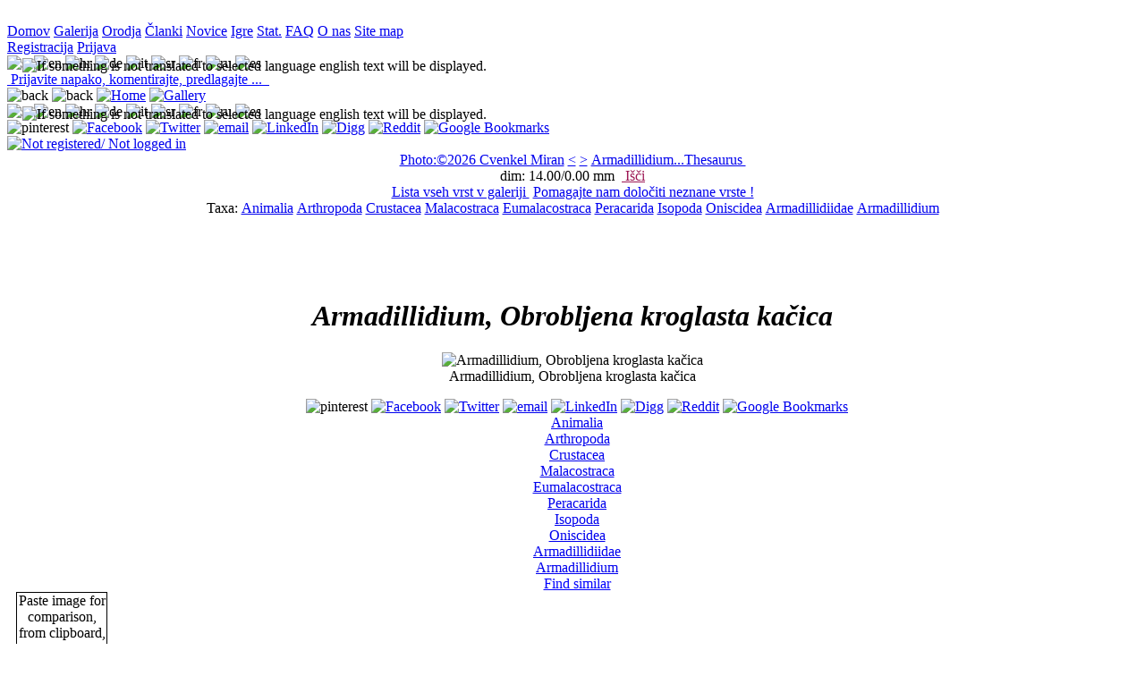

--- FILE ---
content_type: text/html;charset=utf-8
request_url: http://mail.agrozoo.net/jsp/Galery_one_image.jsp?id=b4d2564cb5be46f8a67cfa799e296523
body_size: 12692
content:
<!DOCTYPE html>



























  
<html prefix="og: http://ogp.me/ns#" xmlns="http://www.w3.org/1999/xhtml" xml:lang="en" lang="en">
  <head>
        <!--from html_head_standard-->
<!--********************************************************************************-->

<meta http-equiv="Content-Type" content="text/html; charset=utf-8" />

<meta name="viewport" content="width=device-width, initial-scale=1"/>






<link rel="icon" href="../img/general/favicon.ico" type="image/x-icon" />
<link rel="shortcut icon" href="../img/general/favicon.ico" type="image/x-icon" />

<link  rel="stylesheet" href="../css/defaults_off.css" />
<link  rel="stylesheet" href="../css/header.css"  />
<!--********************************************************************************-->
        
        <title>
          
          Armadillidium, Obrobljena kroglasta kačica
        </title>
       
        
        <meta name="description" content="Animalia Arthropoda Crustacea Malacostraca Eumalacostraca Peracarida Isopoda Oniscidea Armadillidiidae Armadillidium " />
        <meta name="keywords" content="Armadillidium, Obrobljena kroglasta kačica" />
        <meta name="robots" content="index,follow" />
        <meta name="viewport" content="width=device-width, initial-scale=1.0" />
        
        <!--Obsolote, marked in body tag-->
        <!--meta http-equiv="Content-Language" content="sl" /-->
        
        
        
        
        
        <link rel="canonical" href="http://mail.agrozoo.net/jsp/Galery_one_image.jsp?id=b4d2564cb5be46f8a67cfa799e296523" />
        
        <link rel="alternate" href="http://mail.agrozoo.net/jsp/Galery_one_image.jsp?id=b4d2564cb5be46f8a67cfa799e296523&amp;l2=en" hreflang="en" />
        <link rel="alternate" href="http://mail.agrozoo.net/jsp/Galery_one_image.jsp?id=b4d2564cb5be46f8a67cfa799e296523&amp;l2=sl" hreflang="sl" />
        <link rel="alternate" href="http://mail.agrozoo.net/jsp/Galery_one_image.jsp?id=b4d2564cb5be46f8a67cfa799e296523&amp;l2=de" hreflang="de" />
        <link rel="alternate" href="http://mail.agrozoo.net/jsp/Galery_one_image.jsp?id=b4d2564cb5be46f8a67cfa799e296523&amp;l2=it" hreflang="it" />
        <link rel="alternate" href="http://mail.agrozoo.net/jsp/Galery_one_image.jsp?id=b4d2564cb5be46f8a67cfa799e296523&amp;l2=es" hreflang="es" />
        <link rel="alternate" href="http://mail.agrozoo.net/jsp/Galery_one_image.jsp?id=b4d2564cb5be46f8a67cfa799e296523&amp;l2=ru" hreflang="ru" />
        <link rel="alternate" href="http://mail.agrozoo.net/jsp/Galery_one_image.jsp?id=b4d2564cb5be46f8a67cfa799e296523&amp;l2=hr" hreflang="hr" />
        <link rel="alternate" href="http://mail.agrozoo.net/jsp/Galery_one_image.jsp?id=b4d2564cb5be46f8a67cfa799e296523&amp;l2=sr" hreflang="sr" />
       
        
        
        <meta property="og:title" content="Armadillidium, Obrobljena kroglasta kačica"  />
        <meta property="og:type" content="website" />
        <meta property="og:url" content="http://mail.agrozoo.net/jsp/Galery_one_image.jsp?id=b4d2564cb5be46f8a67cfa799e296523" /> <!--must be canonical one-->
        
        
        <meta property="og:image" content="http://mail.agrozoo.net/UploadedImages/b4d2564cb5be46f8a67cfa799e296523-Armadillidium.jpg" />
        
        <link rel="image_src" href="http://mail.agrozoo.net/UploadedImages/b4d2564cb5be46f8a67cfa799e296523-Armadillidium.jpg"">
        
        
        
        <meta property="og:image:type" content="image/jpeg" />
        <meta property="og:image:width" content="663" />
        <meta property="og:image:height" content="899" />
        <meta property="og:image:alt" content="Armadillidium, Obrobljena kroglasta kačica" />
        <meta property="og:description" content="Animalia Arthropoda Crustacea Malacostraca Eumalacostraca Peracarida Isopoda Oniscidea Armadillidiidae Armadillidium " />
        <meta property="og:site_name" content="agrozoo.net" />

        <meta name="twitter:card" content="Animalia Arthropoda Crustacea Malacostraca Eumalacostraca Peracarida Isopoda Oniscidea Armadillidiidae Armadillidium ">
        <!--meta name="twitter:site" content="@site_username"-->
        <meta name="twitter:title" content="Armadillidium, Obrobljena kroglasta kačica">
        <meta name="twitter:description" content="Animalia Arthropoda Crustacea Malacostraca Eumalacostraca Peracarida Isopoda Oniscidea Armadillidiidae Armadillidium ">
        <meta name="twitter:creator" content="@CvenkelM">
        <meta name="twitter:image" content="http://mail.agrozoo.net/UploadedImages/b4d2564cb5be46f8a67cfa799e296523-Armadillidium.jpg" />
        <meta name="twitter:domain" content="agrozoo.net">
        
    <style type="text/css">
        .krneki
        {
        z-index:1000;    
            
        }
    </style>    
        
    
    <link  rel="stylesheet" href="../css/menu_stu_nichols.css" />
    <link  rel="stylesheet" href="../css/editable_tables1.css" />

    <link  rel="stylesheet" href="../css/navigation_bar.css"  />
    <link  rel="stylesheet" href="../css/help.css"  />
    <link  rel="stylesheet" href="../css/tabele.css"  />

    <link  rel="stylesheet" href="../css/mc_drop_down.css" />
    <link  rel="stylesheet" href="../css/date_picker.css" />
    <link  rel="stylesheet" href="../css/expandable_td.css"  />

    <link  rel="stylesheet" href="../css/comments.css"  />
    
    <link  rel="stylesheet" href="../css/ratings.css"  />
    
    <link  rel="stylesheet" href="../css/galery_one_image.css"  />
  
    
    <script src = "../js/jquery/jquery-3_2_1.js"  ></script>
    <script src = "../js/jquery/drag/jquery-ui-1_12_1.js"  ></script>
   
    <script  src = "../js/Galery_one_image.js" ></script>
    
    <script  src = '../js/DatePicker.js' ></script>
   
    <script  src = '../js/location.js' ></script>
  
    <script  src = '../js/wysiwyg.js' ></script>
    
    
    
    <script src = '../js/jquery/rotate/jquery_rotate_2_3.js'></script>
  
    <script>   
            $( function() {
    $("#draggable").draggable();
  } );
     </script>
    
    
    <script async defer src="//assets.pinterest.com/js/pinit.js"></script>

    <script>
      
              
    
    
      //prenesem podatek s serverja
      var scroll_bottom = 'null';
      var id_galery = 'null';
      var dataColumnsLength = 8;
      var dataColumnsLength1 = 3;

      //prekopiram vse globalne nastavitve SessionUser-ja na klienta, te ki jih rabim
      //*****************************************************************************
      SessionUser_js = function ()
      {
        this.date_format = "%d.%m.%Y";
        this.member_id = "null";
      };
      sessionUser_js = new SessionUser_js();
    //*****************************************************************************đ
    
    //tale pakelc samo za pobiranje taxonomskoih podatkov
    //*****************************************************************************
    var contextPath = "";  


    //*****************************************************************************  
    
    
    var angleOfRotation = 30;
    
    
    function resizeMobileImage(sender)
     {
        //computedStyle = getComputedStyle(senderImg)
        //alert(computedStyle.width);
        tagetEl = $('.big_image figure img').get(0);
        
        //computedStyle = getComputedStyle(el),
        //pos = parseInt(computedStyle.backgroundPosition);
        //alert(tagetEl.style.width);
        
         computedStyle = getComputedStyle(sender),
          pos = parseInt(computedStyle.backgroundPosition); 
         
          pos = (pos === -48)?0:pos-48;   
          sender.style.backgroundPosition  = pos.toString() + 'px'; 
        
        
        if (pos === -48)
        {
          /*če je 100% direkt frišno iz css*/  
          tagetEl.style.width = '663' + 'px';
          tagetEl.style.height = '899' + 'px'; 
        } 
        else
        {
           //back to original iz css 
           tagetEl.style.width = '100%';
           tagetEl.style.height = 'auto';      
        }    
            
        //pos = (pos == -48)?0:pos-48;   
        //el.style.backgroundPosition  = pos.toString() + 'px';
        
       
     } 
    
  /*test jquery ajax*/  
  $(document).ready(function() 
  {
  
 
 
  
  $("#optonal_data_button").click(function(){
          $.get(contextPath + "/jsp/catchAjaxRequest.jsp", { p1:"getData", p2:"get_image_opt_inf", p3:"0000007199" }, 
              function(data, status){
               //alert("result: " + data + "\nStatus: " + status
                //alert("result: " + data + "\nStatus: " + status
               var html = "";
               var arr  = data.split('||');
    
               for (var i = 0; i < arr.length ; i++)
               { 
                  html += "<p title ='" + arr[i].split('|')[1]  + " '>" + arr[i].split('|')[0] +  "</p>";
               }        
               var div = document.createElement("DIV"); 
               div.style.textAlign = "left";
               div.style.background = "white";
               div.innerHTML = html;
                
               document.getElementById('mouse_move_pop_up').appendChild(div); 
                       
             });
          });
        });
  
     
     
    </script>
    

  </head>
  
  
  


  
  
  <body class = 'body' id = 'body' lang="sl" onresize = "console.log($('.big_image figure img').get(0).width);" >
   
    

 

  
  
   <!--div style ="background-image:url(../img/leaves.jpg);padding-bottom:10px;"-->
   
    <!--za robote-->
   <!--a  style ="display:none;" href="../jsp/Galery_list_of_specieses.jsp">dfgsdfg</a-->

    <!--tapru tole ! če nima pol tko al tko nima kej tle delat-->
    <div style = 'text-align:center;'>
      <noscript style = 'background:red'>
        Pošlji komentar
      </noscript>
    </div>  
   
    
  
   
    <!--menu bar pos absolute on top 0,0-->
    
   
      
     
     

       <!--reklamni DIV-->   
       <div id = "mi12" class = "mi12"><!--zato da ima background banner--> 
           <a  href="#">
             <img id = 'banner_img_468x60' src = "../img/general/chicken-egg2.gif"  alt = '' />
           </a>  
        </div>
     
        <!--div za horizontalne menije -->
        
        <!--
        <div style = 'display:inline;'>
          dodam en a ki bo vseboval back button za local history moje navigacije
          <a href="javascript:ajaxSubMenu.back();"><img src = '../img/general/browserBack1.png' alt = '?' /> </a>  
        </div>-->   
        
   
          <!--logika: knof v glavnem meniju je obarvan zeleno na galeriji, pa če je na Galery.jsp ali na Galery_1....jsp, linka pa vedno na glavnega tj. galery.jsp -->
    <div class = "main_navigation_buttons">
              
            <a class = "knofOff1 aznsitemap_home" href="../jsp/home.jsp">Domov<span></span></a>
            <a class = "knofOn1 aznsitemap_home" href="../jsp/Galery.jsp">Galerija<span></span></a>
            <a class = "knofOff1 aznsitemap_home" href="../jsp/PlantingCalendar.jsp">Orodja<span></span></a>
            <a class = "knofOff1 aznsitemap_home" href="../jsp/Articles.jsp">Članki<span></span></a>
            
            
        
            
            
            
            <a class = "knofOff1 aznsitemap_home" href="../jsp/News.jsp">Novice<span></span></a>
            
            <a class = "knofOff1 aznsitemap_home" href="../jsp/GameKonj.jsp">Igre<span></span></a>
            <a class = "knofOff1 aznsitemap_home" href="../jsp/statistics.jsp">Stat.<span></span></a>
            
            <a class = "knofOff1 aznsitemap_home" href="../jsp/Help.jsp?p1=HelpFAQ">FAQ<span></span></a>
            <a class = "knofOff1 aznsitemap_home" href="../jsp/Help.jsp?p1=HelpAbout">O nas<span></span></a>
            <a class = "knofOff1 aznsitemap_home" href="../jsp/sitemap.jsp">Site map<span></span></a>

             
            
            
          
            <!--admin stuff-->
            
         
         
       
     
    </div> <!--konec menu bara-->

<div class = "flags_and_stuff">    
    <div id = 'user_div'>

                

                  <span class = 'f' >

                  <a class = 'l' href = "../jsp/member_register_login.jsp?p1=register" >Registracija</a>

                  <a class = 'l' href = "../jsp/member_register_login.jsp?p1=login" >Prijava</a>
                  </span>
                


    </div>

      
    <div  class = "language" >
        <div> 
           
           <img src = "../img/general/acceptGreen.png" style ="position:absolute;left:25px;padding-top:3px;" title ="If something is not translated to selected language english text will be displayed." />

           <img title = "sl"  src = "../img/flags/32x20/SI.png" onclick = "window.location = '../jsp/Galery_one_image.jsp?id=b4d2564cb5be46f8a67cfa799e296523&amp;l2=sl'"/>
<img title = "en" src = "../img/flags/32x20/GB.png"   onclick = "window.location = '../jsp/Galery_one_image.jsp?id=b4d2564cb5be46f8a67cfa799e296523&amp;l2=en'"/>
<img title = "hr" src = "../img/flags/32x20/HR.png"   onclick = "window.location = '../jsp/Galery_one_image.jsp?id=b4d2564cb5be46f8a67cfa799e296523&amp;l2=hr'"/>
<img title = "de" src = "../img/flags/32x20/DE.png"   onclick = "window.location = '../jsp/Galery_one_image.jsp?id=b4d2564cb5be46f8a67cfa799e296523&amp;l2=de'"/>
<img title = "it" src = "../img/flags/32x20/IT.png"   onclick = "window.location = '../jsp/Galery_one_image.jsp?id=b4d2564cb5be46f8a67cfa799e296523&amp;l2=it'"/>
<img title = "sr" src = "../img/flags/32x20/RS.png"   onclick = "window.location = '../jsp/Galery_one_image.jsp?id=b4d2564cb5be46f8a67cfa799e296523&amp;l2=sr'"/>
<img title = "fr" src = "../img/flags/32x20/FR.png"   onclick = "window.location = '../jsp/Galery_one_image.jsp?id=b4d2564cb5be46f8a67cfa799e296523&amp;l2=fr'"/>
<img title = "ru" src = "../img/flags/32x20/RU.png"   onclick = "window.location = '../jsp/Galery_one_image.jsp?id=b4d2564cb5be46f8a67cfa799e296523&amp;l2=ru'"/>
<img title = "es" src = "../img/flags/32x20/ES.png"   onclick = "window.location = '../jsp/Galery_one_image.jsp?id=b4d2564cb5be46f8a67cfa799e296523&amp;l2=es'"/>



        </div>
    </div>  

    <div class = "validation_div">
            
           
           
            
              
              
              

              
               



<a onclick ="null" class="tool_tip_lb" style = "color:blue;text-decoration:underline;" href="../jsp/admin_contact.jsp" >
  
     <img  src = "../img/g/privatemessage.png"  alt = ""   />
  
     <span>Prijavite napako, komentirajte, predlagajte ...
     
     </span>
</a>
 

              
              

              
            
                
                
                
            <a  rel ="nofollow" href="http://validator.w3.org/check?uri=referer">
              <img 
                src="../img/general/valid_xhtml.png"
                title = "Valid XHTML 1.0 Transitional"
                alt="" />
            </a>
            <a  rel ="nofollow"  href="http://jigsaw.w3.org/css-validator/check/referer ">
              <img
                src="../img/general/valid_css.png"
                title = "Valid CSS!"
                alt="" />
            </a>
    </div>
    
      
                
</div> 


<div class = "mobileHeader"> 
  <img class = "mobileHeaderButton" src ="../img/general/browser_back.png" alt ="back" onclick = "history.go(-1);"/>
  <img class = "mobileHeaderButton" src ="../img/general/browser_forward.png" alt ="back" onclick = "history.go(1);"/>
  <a href = "../jsp/home.jsp"><img class = "mobileHeaderButton" src ="../img/general/home.png" alt ="Home"></a>

  <a href = "../jsp/Galery.jsp"><img class = "mobileHeaderButton" src ="../img/general/photo.png" alt ="Gallery"></a>

  
  
  <div  class = "language"  >
        <div> 
           
           <img src = "../img/general/acceptGreen.png" style ="position:absolute;left:25px;padding-top:3px;" title ="If something is not translated to selected language english text will be displayed." />

           <img title = "sl"  src = "../img/flags/32x20/SI.png" onclick = "window.location = '../jsp/Galery_one_image.jsp?id=b4d2564cb5be46f8a67cfa799e296523&amp;l2=sl'"/>
<img title = "en" src = "../img/flags/32x20/GB.png"   onclick = "window.location = '../jsp/Galery_one_image.jsp?id=b4d2564cb5be46f8a67cfa799e296523&amp;l2=en'"/>
<img title = "hr" src = "../img/flags/32x20/HR.png"   onclick = "window.location = '../jsp/Galery_one_image.jsp?id=b4d2564cb5be46f8a67cfa799e296523&amp;l2=hr'"/>
<img title = "de" src = "../img/flags/32x20/DE.png"   onclick = "window.location = '../jsp/Galery_one_image.jsp?id=b4d2564cb5be46f8a67cfa799e296523&amp;l2=de'"/>
<img title = "it" src = "../img/flags/32x20/IT.png"   onclick = "window.location = '../jsp/Galery_one_image.jsp?id=b4d2564cb5be46f8a67cfa799e296523&amp;l2=it'"/>
<img title = "sr" src = "../img/flags/32x20/RS.png"   onclick = "window.location = '../jsp/Galery_one_image.jsp?id=b4d2564cb5be46f8a67cfa799e296523&amp;l2=sr'"/>
<img title = "fr" src = "../img/flags/32x20/FR.png"   onclick = "window.location = '../jsp/Galery_one_image.jsp?id=b4d2564cb5be46f8a67cfa799e296523&amp;l2=fr'"/>
<img title = "ru" src = "../img/flags/32x20/RU.png"   onclick = "window.location = '../jsp/Galery_one_image.jsp?id=b4d2564cb5be46f8a67cfa799e296523&amp;l2=ru'"/>
<img title = "es" src = "../img/flags/32x20/ES.png"   onclick = "window.location = '../jsp/Galery_one_image.jsp?id=b4d2564cb5be46f8a67cfa799e296523&amp;l2=es'"/>



        </div>
    </div> 

  
  <div  class = "social_icons_mobile_32"  >
        <div> 
               
           





  
  
    
           <a data-pin-do="buttonPin" 
              data-pin-media ="" 
              data-pin-url ="" 
              data-pin-description ="" 
              data-pin-round="true" 
              data-pin-custom="true"
              href="https://www.pinterest.com/pin/create/button/"
              class="nav_enabled" rel="nofollow" target="_blank" title = "pinterest">
              <img src="../img/social/pinboard-32x32.png" alt ='pinterest' />
           </a>
  
  <a title="Facebook" class="nav_enabled" rel="nofollow" target="_blank" href="http://www.facebook.com/share.php?u=http://mail.agrozoo.net/jsp/Galery_one_image.jsp" >                                                                                                                                       <img src="../img/social/facebook-32x32.png"       alt="Facebook"  /></a>
  
  <a title="Twitter"          class="nav_enabled" rel="nofollow" target="_blank" href="http://twitter.com/share?url=http://mail.agrozoo.net/jsp/Galery_one_image.jsp&amp;text" >                                                                                                               <img src="../img/social/twitter-32x32.png"        alt="Twitter"  /></a>
 
  
  <a title="email"            class="nav_enabled" rel="nofollow" target="_blank" href="mailto:?subject=&amp;body=http://mail.agrozoo.net/jsp/Galery_one_image.jsp">                                                                                                                        <img src="../img/social/email-32x32.png"          alt="email" /></a>
 
  
  <a title="LinkedIn"         class="nav_enabled" rel="nofollow" target="_blank" href="http://www.linkedin.com/shareArticle?mini=true&amp;url=http://mail.agrozoo.net/jsp/Galery_one_image.jsp&amp;title=&amp;source=agrozoo.net&amp;summary=" >                              <img src="../img/social/linkedin-32x32.png"       alt="LinkedIn"  /></a>

  
  
  <a title="Digg"             class="nav_enabled" rel="nofollow" target="_blank" href="http://digg.com/submit?phase=2&amp;url=http://mail.agrozoo.net/jsp/Galery_one_image.jsp&amp;title=&amp;bodytext=" >                                                                   <img src="../img/social/digg-32x32.png"      alt="Digg"  /></a>
  
  <a title="Reddit"           class="nav_enabled" rel="nofollow" target="_blank" href="http://reddit.com/submit?url=http://mail.agrozoo.net/jsp/Galery_one_image.jsp&amp;title=&amp;bodytext=" >                                                                             <img src="../img/social/reddit-32x32.png"         alt="Reddit"  /></a>
  
  
  <a title="Google Bookmarks" class="nav_enabled" rel="nofollow" target="_blank" href="http://www.google.com/bookmarks/mark?op=edit&amp;bkmk=http://mail.agrozoo.net/jsp/Galery_one_image.jsp&amp;title=&amp;annotation=" >                                                  <img src="../img/social/google-32x32.png" alt="Google Bookmarks"  /></a>

  
  


        </div>
    </div> 
  
  <a href = '../jsp/member_register_login.jsp?p1=login'><img class = 'mobileHeaderButton' src ='../img/general/member_42.png' alt ='Not registered/ Not logged in'></a>

 
</div> 




    

    <!--HELP stuff-->
    
      <div style = 'text-align:center;'>
        

          
          
          <div style = "max-width:1200px;margin:0 auto;">
              
              
              
              
                  
                  <a class = "nav_enabled"  title ="Cvenkel Miran" href= 'http://agrozoo.net/jsp/Galery.jsp?id_author=Cvenkel%20Miran' > Photo:&#169;2026 Cvenkel Miran</a>
             
                  

              
                  <!--center stuff-->
                  <a class = "nav_enabled" href = '../jsp/Galery_one_image.jsp?id_galery=234621eabb17493fbac8f2cb9ff8d3e5' >&lt;</a>
                  <!--a class = "nav_enabled" onclick = "resizeImg('+');">+</a-->
                  <!--a class = "nav_enabled" onclick = "resizeImg('-');">-</a-->
                  <a class = "nav_enabled" href = '../jsp/Galery_one_image.jsp?id_galery=c5890f43165c4f129b29068d2f5ef977'>></a>

              
                  
         
                  
                  
              
              
              
                 <!--desno-->

                 <!--link na thesaurus-->

                 
                 
                 
                 <a  title ="Armadillidium = Prvotno ime določeno s strani nalagalca slike - klikni za povezavo do tezavra"  class = "nav_enabled" href ="../jsp/Thesaurus.jsp?p2=670fe49cb23311df864f001cc081f832">Armadillidium...Thesaurus&nbsp;<img src ="../img/g/book_open.png" alt ="" /></a>
                 
                 

                 
                 
                 
                 
                 
                 
                   <!--input type = "button" value = "delete" onclick = "if(confirm('Sure delete ?')){doAjaxRequest(contextPath + '/jsp/catchAjaxRequest.jsp?p1=admin&amp;p2=delete_image_from_galery&amp;p3=b4d2564cb5be46f8a67cfa799e296523',CatchTest)}" /-->
                 

                 
                 
                 <!--
                 <input type = "button" value = "get exif" onclick = "doAjaxRequest(contextPath + '/jsp/catchAjaxRequest.jsp?p1=admin&amp;p2=get_exif&amp;p3=b4d2564cb5be46f8a67cfa799e296523',CatchTest)" />
                 -->
             
              
          </div>
         

          <!--/00 0 300+100+300 znotraj tega diva-->
          <div style = "max-width:1200px;margin:0 auto;">
              <!--levo-->
              
                

                  <span title ="dimenzije objekta na sliki" >dim:&nbsp;14.00/0.00&nbsp;mm&nbsp;</span>
                  <!--še slikca za spol če je ta podatek-->
                  <!--za displayed value-->

              
              <!--center-->
              <!--<div style = "float:left;width:200px;padding:2px 0;">
                --domače ime če obstaja, glede na current global izbran site user l2-->
                <!--ukinil ker mam to v taxonomiji
                
                <a class = "nav_enabled">
                  
                </a>
                
              </div-->
              <!--desno-->
             
                <a class = 'nav_enabled' href = '../jsp/Galery_upload_1.jsp?p1=search' onclick ="return resetGalery_upload_1_ClientSideSession();" style ="color:#9C1653;margin:0 auto;">
                
                
                  <img src = '../img/general/oie_excla_03.gif' alt = '' style="margin-bottom:2px;" />
                
                Išči
                </a>
                <!--
                <a href ="../jsp/Galery_two_images.jsp">
                  t
                </a>
                -->
                <!--upload + za vse members ki imajo to pravico-->
                 
             
          </div>

          <!--dodatno link na celotno listo speciesov in na 'help identify'-->
         <div style = "max-width:1200px;margin:0 auto;">
           
                 <!--dodatno link na celotno listo speciesov -->
                
                  <a class = 'nav_enabled' href ='../jsp/Galery_list_of_specieses.jsp'>Lista&nbsp;vseh&nbsp;vrst&nbsp;v&nbsp;galeriji </a>
                
                <!-- link na 'help identify -->
                
                  <a class = 'nav_enabled' style ="margin-left:4px;" href ='../jsp/Galery.jsp?p1=%7C_____%7C10000%7C0,0.2$0,0.2$0,0.2$0,0.2$0,0.2$0,0.2$0,0.2%7C1%7C%7C10000%7C?%7C%7C%7C%7C%7C%7C%7C10000%7Cla%7C%7C%7C%7C%7C10000%7C10000%7C10000%7C%7C%7C10000%7C%7C%7C%7C%7C10000%7Cen%7C%7C%7C'>Pomagajte&nbsp;nam&nbsp;določiti&nbsp;neznane&nbsp;vrste&nbsp;! </a>
                                                     
               
           
          </div>
          
      </div>
           
        
      <div style = 'text-align:center;clear:left;'>
            <div  style = 'max-width:1200px;margin:0 auto;'>
            <!--test taxonomije-->
            Taxa: <a  href = '../gallery/Animalia' class = 'nav_enabled_photo_icon_right_green' rel = 'tag' >Animalia</a>
<a  href = '../gallery/Arthropoda' class = 'nav_enabled_photo_icon_right_green' rel = 'tag' >Arthropoda</a>
<a  href = '../gallery/Crustacea' class = 'nav_enabled_photo_icon_right_green' rel = 'tag' >Crustacea</a>
<a  href = '../gallery/Malacostraca' class = 'nav_enabled_photo_icon_right_green' rel = 'tag' >Malacostraca</a>
<a  href = '../gallery/Eumalacostraca' class = 'nav_enabled_photo_icon_right_green' rel = 'tag' >Eumalacostraca</a>
<a  href = '../gallery/Peracarida' class = 'nav_enabled_photo_icon_right_green' rel = 'tag' >Peracarida</a>
<a  href = '../gallery/Isopoda' class = 'nav_enabled_photo_icon_right_green' rel = 'tag' >Isopoda</a>
<a  href = '../gallery/Oniscidea' class = 'nav_enabled_photo_icon_right_green' rel = 'tag' >Oniscidea</a>
<a  href = '../gallery/Armadillidiidae' class = 'nav_enabled_photo_icon_right_green' rel = 'tag' >Armadillidiidae</a>
<a  href = '../gallery/Armadillidium' class = 'nav_enabled_photo_icon_right_green' rel = 'tag' >Armadillidium</a>
                
            
            
            </div>
       </div>





   

       
     
       <div class ="rating_mc_container">
         <div>
           <div>
             <img src ="../img/g/circle_gray.png" alt ="" onclick="SubmitImageRattings(1)" title = "Slabo - brez vsakr&#353;ne kompozicije, izven fokusa, slikano na soncu (preve&#269; dinami&#269;nega rapona), pre&#382;gana, ..." />
           </div>
           <div class ="">
   
           </div>
         </div>
         <div>
           <div>
             <img src ="../img/g/circle_half_gray_green.png" alt ="" onclick="SubmitImageRattings(2)" title = "Sprejemljivo -  stvari na sliki morda deloma izven fokusa, toda v splo&#353;nem je slika &#353;e vedno uporabna za determinacijo/identifikacijo stvari" />
           </div>
           <div class ="">
 
           </div>
         </div>
         <div>
           <div>
             <img src ="../img/g/circle_green.png" alt ="" onclick="SubmitImageRattings(3)" title = "Odli&#269;no (tehni&#269;no)" />
           </div>
           <div class ="">
    
           </div>
         </div>
         <div>
           <div>
             <img src ="../img/g/star_golden.png" alt ="" onclick="SubmitImageRattings(4)" title = "Odli&#269;no(z umetni&#353;kim navdihom)" />
           </div>
           <div class ="">
      
           </div>
         </div>
         
       </div>
        
      <div style ="text-align:center;clear:both;">
       <h1>
         <em>
         <strong>
            
         
         Armadillidium, Obrobljena kroglasta kačica
         </strong>
         </em>
         
          
       </h1>  
       
      </div> 
     
         <div class = "semafor_on_off_mobile_only" style ="clear:both;">
              <div style="background-image: url('../img/general/zoom_plus_minus_48.png');margin: 0 auto;" onclick = 'resizeMobileImage(this)'></div>
         </div>   
    
       
        
       

          

          
      

          


    


   
    
    <!--če dam tale div ven se knofi zgoraj prav razporedijo, bug za rešit za prihodnost .....-->
    <!--ni bug !!!! samo vertical scroll bar se pojavi, zato ta problem  .....-->
    <div style ="clear:left;text-align:center;">
      <div class ="big_image">
       
        
        
         <figure>
                                                                                                                                                                 
        <img src='../UploadedImages/b4d2564cb5be46f8a67cfa799e296523-Armadillidium.jpg' alt ="Armadillidium, Obrobljena kroglasta kačica" title ="Armadillidium, Obrobljena kroglasta kačica" onclick="resizeMobileImage(this);"     />
         <figcaption>Armadillidium, Obrobljena kroglasta kačica</figcaption>
         </figure>
        
             
          
             
          <div style = "margin-left:10px;" id = "mouse_move_pop_up">
              
               
              <div>  
                   





  
  
    
           <a data-pin-do="buttonPin" 
              data-pin-media ="http://mail.agrozoo.net/UploadedImages/b4d2564cb5be46f8a67cfa799e296523-Armadillidium.jpg" 
              data-pin-url ="http://mail.agrozoo.net/jsp/Galery_one_image.jsp?id=b4d2564cb5be46f8a67cfa799e296523" 
              data-pin-description ="Armadillidium, Obrobljena kroglasta ka?ica" 
              data-pin-round="true" 
              data-pin-custom="true"
              href="https://www.pinterest.com/pin/create/button/"
              class="nav_enabled" rel="nofollow" target="_blank" title = "pinterest">
              <img src="../img/social/pinboard-16x16.png" alt ='pinterest' />
           </a>
  
  <a title="Facebook" class="nav_enabled" rel="nofollow" target="_blank" href="http://www.facebook.com/share.php?u=http://mail.agrozoo.net/jsp/Galery_one_image.jsp?id=b4d2564cb5be46f8a67cfa799e296523" >                                                                                                                                       <img src="../img/social/facebook-16x16.png"       alt="Facebook"  /></a>
  
  <a title="Twitter"          class="nav_enabled" rel="nofollow" target="_blank" href="http://twitter.com/share?url=http://mail.agrozoo.net/jsp/Galery_one_image.jsp?id=b4d2564cb5be46f8a67cfa799e296523&amp;textArmadillidium,%20Obrobljena%20kroglasta%20ka?ica" >                                                                                                               <img src="../img/social/twitter-16x16.png"        alt="Twitter"  /></a>
 
  
  <a title="email"            class="nav_enabled" rel="nofollow" target="_blank" href="mailto:?subject=Armadillidium, Obrobljena kroglasta ka?ica&amp;body=http://mail.agrozoo.net/jsp/Galery_one_image.jsp?id=b4d2564cb5be46f8a67cfa799e296523">                                                                                                                        <img src="../img/social/email-16x16.png"          alt="email" /></a>
 
  
  <a title="LinkedIn"         class="nav_enabled" rel="nofollow" target="_blank" href="http://www.linkedin.com/shareArticle?mini=true&amp;url=http://mail.agrozoo.net/jsp/Galery_one_image.jsp?id=b4d2564cb5be46f8a67cfa799e296523&amp;title=Armadillidium,%20Obrobljena%20kroglasta%20ka?ica&amp;source=agrozoo.net&amp;summary=Animalia%20Arthropoda%20Crustacea%20Malacostraca%20Eumalacostraca%20Peracarida%20Isopoda%20Oniscidea%20Armadillidiidae%20Armadillidium" >                              <img src="../img/social/linkedin-16x16.png"       alt="LinkedIn"  /></a>

  
  
  <a title="Digg"             class="nav_enabled" rel="nofollow" target="_blank" href="http://digg.com/submit?phase=2&amp;url=http://mail.agrozoo.net/jsp/Galery_one_image.jsp?id=b4d2564cb5be46f8a67cfa799e296523&amp;title=Armadillidium,%20Obrobljena%20kroglasta%20ka?ica&amp;bodytext=Animalia%20Arthropoda%20Crustacea%20Malacostraca%20Eumalacostraca%20Peracarida%20Isopoda%20Oniscidea%20Armadillidiidae%20Armadillidium" >                                                                   <img src="../img/social/digg-16x16.png"      alt="Digg"  /></a>
  
  <a title="Reddit"           class="nav_enabled" rel="nofollow" target="_blank" href="http://reddit.com/submit?url=http://mail.agrozoo.net/jsp/Galery_one_image.jsp?id=b4d2564cb5be46f8a67cfa799e296523&amp;title=Armadillidium,%20Obrobljena%20kroglasta%20ka?ica&amp;bodytext=Animalia%20Arthropoda%20Crustacea%20Malacostraca%20Eumalacostraca%20Peracarida%20Isopoda%20Oniscidea%20Armadillidiidae%20Armadillidium" >                                                                             <img src="../img/social/reddit-16x16.png"         alt="Reddit"  /></a>
  
  
  <a title="Google Bookmarks" class="nav_enabled" rel="nofollow" target="_blank" href="http://www.google.com/bookmarks/mark?op=edit&amp;bkmk=http://mail.agrozoo.net/jsp/Galery_one_image.jsp?id=b4d2564cb5be46f8a67cfa799e296523&amp;title=Armadillidium,%20Obrobljena%20kroglasta%20ka?ica&amp;annotation=Animalia%20Arthropoda%20Crustacea%20Malacostraca%20Eumalacostraca%20Peracarida%20Isopoda%20Oniscidea%20Armadillidiidae%20Armadillidium" >                                                  <img src="../img/social/google-16x16.png" alt="Google Bookmarks"  /></a>

  
  
               </div>
              
               
                
               <div class = "second_set_of_a">
                <a  href = '../gallery/Animalia' class = 'nav_enabled_photo_icon_right_green' rel = 'tag' >Animalia</a><br><a  href = '../gallery/Arthropoda' class = 'nav_enabled_photo_icon_right_green' rel = 'tag' >Arthropoda</a><br><a  href = '../gallery/Crustacea' class = 'nav_enabled_photo_icon_right_green' rel = 'tag' >Crustacea</a><br><a  href = '../gallery/Malacostraca' class = 'nav_enabled_photo_icon_right_green' rel = 'tag' >Malacostraca</a><br><a  href = '../gallery/Eumalacostraca' class = 'nav_enabled_photo_icon_right_green' rel = 'tag' >Eumalacostraca</a><br><a  href = '../gallery/Peracarida' class = 'nav_enabled_photo_icon_right_green' rel = 'tag' >Peracarida</a><br><a  href = '../gallery/Isopoda' class = 'nav_enabled_photo_icon_right_green' rel = 'tag' >Isopoda</a><br><a  href = '../gallery/Oniscidea' class = 'nav_enabled_photo_icon_right_green' rel = 'tag' >Oniscidea</a><br><a  href = '../gallery/Armadillidiidae' class = 'nav_enabled_photo_icon_right_green' rel = 'tag' >Armadillidiidae</a><br><a  href = '../gallery/Armadillidium' class = 'nav_enabled_photo_icon_right_green' rel = 'tag' >Armadillidium</a><br><a class = 'nav_enabled_photo_icon_right_green' style = 'color:blue' href ='../jsp/gallery_similar.jsp?p1=b4d2564cb5be46f8a67cfa799e296523'>Find similar</a>
              </div> 
              
              
              <!--div za paste katerekoli slike-->
              <div onpaste ='onBeforePasteImage(this)' contenteditable="true"  style = "width:100px;height:100px;border:1px solid black;">    
                    Paste image for comparison, from clipboard, here.
                    <span id = "imgFromClientSessionButton" style = "visibility:hidden; background: url('../img/g/photo_knof.png') no-repeat; padding-right:16px;" title = 'Show last image pasted within client session' onclick="onBeforePasteImage(this.parentNode,'imgFromClientSession')"></span>
                   
              </div>  
               
               
               
               
          </div>
            
     </div>   
  
                   
       

      
      
    </div>

    





    
   
   <div style = "text-align:center">
     Opažanja:
     <img src = "../img/g/klicaj.png"   alt =""   title = "Pri dodajanju opažanj, izpolnjujte polja od leve proti desni, v tretjem polju boste dobili  spisek veljavnih krajev. Če veljavnega kraja ni , ga morate njaprej dodati s klikom na + ikono." />
   </div>

   
   <div style = "text-align:center">
     <!--tabela z opažanji-->  
     <table  class="editable_table" id = "tbl1" style = "margin:0 auto;"  >
     
     <tr style ="height:20px;">
     <!--state-->
     <th>
       <img src = '../img/g/flag.png' alt = '' title = 'Država'  />
     </th>
     <!--town-->
     <th class = 'hideForMobile'>
       <img src = '../img/g/house.png' alt = '' title = 'Kraj'  />
     </th>

     <!--place-->
     <th>
       
          <a class = "nav_enabled" href = "#"  >+&nbsp;<img src = '../img/g/house.png' alt = '' onclick = "executeObjMethod('askForMembership','ask',new Array('Registracija','Prijava','Prekliči','Samo za člane. Čanstvo je brezplačno.',document))" title = 'Pošta'  /></a>
       
     </th>
     

     <!--micro_location-->
     <th class = 'hideForMobile'>
       <img src = '../img/g/house_smaller.png' alt = '' title = 'Mikro lokacija'  />
     </th>

     <th class = 'hideForMobile'>
         habitat
     </th>

     <th>
         <img src = '../img/g/calendar.png' alt = '' title = 'Datum, ko je bila vrsta opažena' />
     </th>

     <th class = 'hideForMobile'>
       <img src = "../img/g/photo.png"  alt ="" title ="Slika je bila posneta pri označenem opažanju" />
     </th>

     <th class = 'hideForMobile'>
        <img src = '../img/g/user.png' alt = ''  title = 'Član'/>
     </th>

    
     <th class = 'hideForMobile'>
        <img src = '../img/g/save.png' alt = '' />
     </th>
     </tr>
     
       <tr class = "color_row_2">
       <!--state-->
       <td>
         Slovenia
       </td>
       <!--kraj-->
       <td>
         Ljubno
         &nbsp;
         <img src ="../img/g/klicaj.png" alt ="" title ="Podnart(4244)/Radovljica/Gorenjska/451.0m/46.312850/14.247165" />
         
         <!--depreceated-->
         <!--<a href ="http://boulter.com/gps/?c=46.312850 14.247165 46.312850 14.247165" ><img src ="../img/general/earth.png" alt =""  /></a>-->
         <a href ="../jsp/map.jsp?p1=singleLoc&amp;c1=46.312850&amp;c2=14.247165&amp;c=Slovenia&amp;p=Ljubno" ><img src ="../img/general/earth.png" alt =""  /></a>
         
         <a href ="../gallery_location/Slovenia-Ljubno-Podnart(4244)-Radovljica-21668-si" ><img src = "../img/g/photo.png" alt =""  /></a>
         
       </td>
       <!--kraj extended-->
       <td class = 'hideForMobile'>
         
       </td>
       <td class = 'hideForMobile'>
         
       </td>
       <td class = 'hideForMobile'>
          v/na/okoli hiše
       </td>
       <td>
         09.05.2013
       </td>
       <!--ali je observacija natančno za to sliko-->
       
       <!--checkbox s klukico = posnel to sliko in sicer na tej in tej lokaciji-->
       <!--checkbox brez kljukice - videl osebek enak temu na sliki, na tej in tej lokaciji-->
       <!--brez checkboxa - observacija istih stvari na temelju enakega id_tezavra-->
       <td class = 'hideForMobile'>  
           
         
           <input type="checkbox" onclick="this.checked = false" />
         
       </td>
       <td class = 'hideForMobile'>
         miran
       </td>
       
       
         <td  class = 'hideForMobile'>  
       
          &nbsp;&nbsp;&nbsp;
       </td>
       </tr>
     
       <tr class = "color_row_1">
       <!--state-->
       <td>
         Slovenia
       </td>
       <!--kraj-->
       <td>
         Otlica
         &nbsp;
         <img src ="../img/g/klicaj.png" alt ="" title ="Ajdovščina/Primorska/800.0m/45.916776/13.900102" />
         
         <!--depreceated-->
         <!--<a href ="http://boulter.com/gps/?c=45.916776 13.900102 45.916776 13.900102" ><img src ="../img/general/earth.png" alt =""  /></a>-->
         <a href ="../jsp/map.jsp?p1=singleLoc&amp;c1=45.916776&amp;c2=13.900102&amp;c=Slovenia&amp;p=Otlica" ><img src ="../img/general/earth.png" alt =""  /></a>
         
         <a href ="../gallery_location/Slovenia-Otlica-Ajdov%C5%A1%C4%8Dina-Primorska-27654-si" ><img src = "../img/g/photo.png" alt =""  /></a>
         
       </td>
       <!--kraj extended-->
       <td class = 'hideForMobile'>
         
       </td>
       <td class = 'hideForMobile'>
         
       </td>
       <td class = 'hideForMobile'>
          travnik
       </td>
       <td>
         14.06.2012
       </td>
       <!--ali je observacija natančno za to sliko-->
       
       <!--checkbox s klukico = posnel to sliko in sicer na tej in tej lokaciji-->
       <!--checkbox brez kljukice - videl osebek enak temu na sliki, na tej in tej lokaciji-->
       <!--brez checkboxa - observacija istih stvari na temelju enakega id_tezavra-->
       <td class = 'hideForMobile'>  
           
         
           <input type="checkbox" checked = 'checked' onclick="this.checked = true" />
         
       </td>
       <td class = 'hideForMobile'>
         miran
       </td>
       
       
         <td  class = 'hideForMobile'>  
       
          &nbsp;&nbsp;&nbsp;
       </td>
       </tr>
     
     <!--vrstica za dodajanje informacij o places of observation-->
     
     

     <tr class = 'hideForMobile'>
       <td>
         <div class = "select" id = "select4" style = 'position:relative;z-index:5000;'>
                    <input type = "text" readonly = 'readonly' id = "state" value = "" title = "" /><!--za displayed value-->
                    <input type = "text" style ="display:none;" value = "" /><!--za actual value-->
                    <!--div style = "font-size:15px;width:80px;height:100%; overflow:hidden;">test test</div-->
                    <img src = '../img/general/mcDropDown.png' alt = '' onclick="GetStates(this,true);" />
                      <div class = "dropddown" style = 'z-index:1001;'>
                        <!--tule se roba nafila iz javascripta via ajax;  GetStates() funkcija-->
                      </div>
          </div>
       </td>
       <td>
         <input value = "" type = "text"  title = "" id = "place" onblur ="GetTezaverPlace(this,false,document.getElementById('select4').getElementsByTagName('input')[1].value,document.getElementById('place').value);" autocomplete="off" />
       </td>
       <td>
        <!--places-->
         <div class = "select" id = "select5" style = 'position:relative;z-index:5000;'>
                    <input value = "" type = "text" readonly = 'readonly' id = "post" title = "" /><!--za displayed value-->
                    <input value = "" type = "text" style ='display:none;'/><!--za actual value-->
                    <!--div style = "font-size:15px;width:80px;height:100%; overflow:hidden;">test test</div-->
                    <img src = '../img/general/mcDropDown.png' alt = '' onclick="GetTezaverPlace(this,false,document.getElementById('select4').getElementsByTagName('input')[1].value,document.getElementById('place').value);" />
                      <div class = "dropddown" style = 'z-index:1001;'>
                        <!--tule se roba nafila iz javascripta via ajax;  GetStates() funkcija-->
                      </div>
         </div>
       </td>
       <td>
         <input value = "" type = "text"  title = "" id = "micro_location" />
       </td>
       <td>
         <!--habitat-->
         <div>
           <div class = "select" id = "select102" style = 'z-index:2000;'>
               <input value = "" type = "text"   readonly = 'readonly' id = 'category' title ="" /><!--za displayed value-->
               <input value = "" type = "text" style ='display:none;' /><!--za actual value-->
               <img src = '../img/general/mcDropDown.png' alt = '' onclick = 'GetGaleryHabitatTree(this);'  />
                 <div class = "dropddown" style = 'z-index:1001;'>
                 </div>
           </div>
         </div>
      
       </td>  
       <td>
         <!--datum-->
         <div>
           <div class = "select" id = "date1" style = 'z-index:2000;'>
             <input value = "" type = "text" readonly = 'readonly' id = 'month_photo_taken'  />
             <img src = '../img/general/mcDropDown.png' alt = '' onclick="if(typeof datePicker  == 'undefined') {datePicker = new DatePicker('datePicker',this.parentNode);}" />
               <div class = "dropddown" style = 'z-index:1002;'>
               </div>
           </div>
         </div>
       </td>
       <td style ="background:#FFFFE0;" title ="Označi, da je zgornja slika je posneta pri tem opažanju.">
         <!--check box da pri vnosu pove ali je datum opažanja direktno povezan z natančno to sliko na ekranu-->
      
         <input onblur="if(this.checked){this.value = 1;}else{this.value = 0;}" style ="display:none;" type="checkbox" name="option1" value="0" />
   

       </td>

     
       <td style ="background:#FFFFE0;">
         <!--en prazen td-->
         
       </td>
       
       <!--td s save ikonco-->
       
         <td class = 'save' onclick = "executeObjMethod('askForMembership','ask',new Array('Registracija','Prijava','Prekliči','Samo za člane. Čanstvo je brezplačno.',document))" title = 'Shrani'>&nbsp;&nbsp;&nbsp;</td>
       

     </tr>

     </table>
   </div>
   

   
   <div style = "text-align:center">
     Spisek gostiteljev na katerih živi ta vrsta
     <img src = "../img/g/klicaj.png"   alt =""   title = "Vrsta na sliki se hrani na, zajeda, je bolezen na  vrstah  na tem spisku." />
     <!--0. še kumulatvno link na slike vseh gostiteljev ki so na tej rastlini-->
     
   </div>
   

   <!--1.gostitelji na katerih živi ta vrsta-->
   <div style = "text-align:center">
     <table  class="editable_table" id = "tbl2" style = "margin:0 auto;" >

     

     
     <!--vrstica za dodajanje informacij-->
     <tr>
       <td>
          <input type = "text"  title = "la" value ="Latin:" disabled="disabled" style ="width:40px;background:#FFFFE0;" />
       </td>
       <td>
         <input type = "text"  title = "" id = "host_latin" style ="position:relative;width:100%;left:-3px;" />
       </td>
       <td style ="background:#FFFFE0;">
         <!--en prazen td-->
         
       </td>
       <!--td s save ikonco-->
       
         <td class = 'save' onclick = "executeObjMethod('askForMembership','ask',new Array('Registracija','Prijava','Prekliči','Samo za člane. Čanstvo je brezplačno.',document))" title = 'Shrani'>&nbsp;&nbsp;&nbsp;</td>
       

     </tr>

     </table>
   </div>

   <!--2.gosti na vrsti na sliki-->
   <div style = "text-align:center">
     Spisek gostov na vrsti na sliki
     <img src = "../img/g/klicaj.png"   alt =""  title = "Vrste na tem spisku so predatorji, simbionti, ... vrste na sliki, ali jim je vrsta na sliki vektor, .." />
     
     
   </div>

   <div style = "text-align:center">
     <table  class="editable_table" id = "tbl3" style = "margin:0 auto;">



     
     <!--vrstica za dodajanje informacij-->
     <tr>
       <td>
         <input type = "text"  title = "la" value ="Latin:" disabled="disabled" style ="width:40px;background:#FFFFE0;" />
       </td>
       <td>
         <input type = "text"  title = "" id = "guest_latin" style = "position:relative;width:100%;left:-3px;" />
       </td>
         
       <!--td style ="background:#FFFFE0;"-->
         <!--en prazen td-->
         
       <!--/td-->
       <!--td s save ikonco-->
       
         <td class = 'save' onclick = "executeObjMethod('askForMembership','ask',new Array('Registracija','Prijava','Prekliči','Samo za člane. Čanstvo je brezplačno.',document))" title = 'Shrani'>&nbsp;&nbsp;&nbsp;</td>
       

     </tr>

     </table>
   </div>
   
   <div style = "text-align:center">
       
      Spisek gostiteljev/gostov omejen na max. 10 zapisov. Vseeno pa so vsi zapisi dosegljivi preko iskanja.
       
   </div>    
       


   

    

  <!--DODAJANJE KOMENTARJEV ZA TOLE STRAN-->
  <!--*********************************************************************-->
  <!--v head tule, je treba dat: <link  rel="stylesheet" href="../css/comments.css" type="text/css" />-->
  



    <!--BUNDLE ZA DODAJANJE KOMENTARJEV ZA TOLE STRAN-->
    <!--*********************************************************************-->
    <script  src="../js/comments.js">
    </script>
    <script  src="../js/wysiwyg.js" >
    </script>
    <script src="../js/mccolorpicker.js"  >
    </script>
    
    
    <script>
      
        var comments = new Comments('/jsp/Galery_one_image.jsp?id=b4d2564cb5be46f8a67cfa799e296523');
      
    </script>

    

    <!--display obstoječe komentarje na to sliko-->
    <div style = "text-align:center">
      <!--če je sploh že kakšen  pol napiš: 'Komentarji:'-->
      
    </div>

    <div class = "comments">
     <!--wrapper vsega kar so komentarji-->
     <form  onsubmit ="return comments.copyEditableDivToTextArea();" enctype="application/x-www-form-urlencoded" action="../servlets/CommentsServlet" method="post" id ="commentsForm" name ="commentsForm" accept-charset="UTF-8" >
     <div class = "inner_comments_box">



      
    Dodaj komentar:
    
    
    <div id ="comment_edit_save">
      
        
        
      <!--ikonce-toolbar-->
      
      <div class ="comment_tool_box" style ="background:#FFFFE0;">
        <img alt ="" src = '../img/g/link_knof.png'  title = 'Povezava' onclick="var sLnk=prompt('Write the URL here (click cancel to erase URL)','http:\/\/');if(sLnk !=null){formatDoc('createlink',sLnk)}else{formatDoc('unlink');}" />
        <img alt ="" src = '../img/g/link_knof_green.png'  title = 'Povezava do agrozoo slik' onclick="var selectedText = getSelectedText().text;comments.get_agrozoo_link_to_images(selectedText)" />
        <img alt ="" src = '../img/g/image_knof.png' title = 'Slika s predogledom' onclick="imagePath = prompt('Enter Image URL:', 'http://'); if ((imagePath != null) && (imagePath != '')) {formatDoc('InsertImage',imagePath);}" />
        <img alt ="" src = '../img/g/quote_knof.png' title = 'Citat' onclick ="newQuote();" />
        
        <img alt ="" src = '../img/g/bold_knof.png' title = 'Krepko' onclick ="wysiwygApplayClass('wysiwyg_bold');" />
        <img alt ="" src = '../img/g/italic_knof.png' title = 'Poševno' onclick ="wysiwygApplayClass('wysiwyg_italic');" />
        <img alt ="" src = '../img/g/underline_knof.png' title = 'Podčrtano' onclick ="wysiwygApplayClass('wysiwyg_underline');" />
        <img alt ="" src = '../img/g/knof_upper_case.png' title = 'Podčrtano' onclick = "switchUpperLowerCase();" />
        <img alt ="" src = '../img/g/color_picker_knof.png' title="Color picker" onclick="var mcColorPicker = new McColorPicker(this);"/>                
        <img alt ="" src=  '../img/g/database_knof.png'     title=""             onclick="checkGetLinkToGallery();" />
        <img alt ="" src = '../img/g/knof_si_units.png' title="Kalkulator" onclick="convertStringToSiUnitViaUnitConverter();" />
        <img alt ="" src ='../img/g/knof_format_clear.png' title="Slika s predogledom"  onclick="format_clear();" />
        <select  name ="l2" id = "l2" title = "Prosimo da izberete jezik v katerem pišete sporočilo,  ker bo ta informacija shranjena in uporabljena pri avtomatskem prevajanju.">
            <option selected = 'selected' value = 'sl'>Slovenski</option>
            <option  value = 'hr'>Hrvatski</option>
            <option  value = 'it'>Italiano</option>
            <option  value = 'en'>English</option>
            <option  value = 'fr'>Français</option>
            <option  value = 'sr'>Srpski(latinca)</option>
            <option  value = 'de'>Deutsch</option>
            <option  value = 'ru'>Pусский язык</option>
            <option  value = 'es'>Español</option>
        </select>



        
          <!--get slikco, rnd je tam da forsira reload vsakič, če ne ne obratuje-->
          <img src='../servlets/mcCaptcha?p1=get&amp;x=80&amp;y=18&amp;rnd=0.46859120405346344' alt = 'captcha' style = 'border:none;' title = "Prepiši zgornji text" />
          <span style ="position:relative;top:1px;"> = </span>
          <input id ="captcha" name ="captcha" type ="text" maxlength="2" style ="position:relative;top:2px;height:14px;width:18px;" title = "Prepiši zgornji text" />
        


        <!--vsak lahko komentira, nečlan mora itak dat captcho-->
        <input type ="image" alt = 'Shrani' src = '../img/g/save_knof.png' style ="position:relative;top:4px"   title = 'Shrani' />
        <img alt ="" style ="position:relative;top:0px" src = '../img/g/klicaj.png'  title = 'Komentar shranite s klikom na ikono na levi. Komentirajo lahko tudi neregistrirani obiskovalci, vendar morajo zaradi robotov malo računati. Registriranim obiskovalcem ni treba računati.
Tole je WYSIWYG editor ! Torej je treba za uporabo kateregakoli gumba najprej vnesti text, izbrati text in šele nato uporabiti gumb.'  />
        

      </div>
      <!--box za dodajanje -->  
      <div class ="comment_text_area"  style = "background:#FFFFE0">
        
        <div  id ="textComment" contenteditable="true" style ="min-height:6em;background:white;width:98.8%;margin:2px;overflow:auto;">
                 
        </div>  
        <!--ker se ne da zgornjega content editable diva poslat preko submit forme-->
        
      </div>
      <!--hidden stuff samo zaradi tega da mam od kod brat s submit forme / style ="display:none;"-->
      <!--****************************************************************************************-->
      <textarea style ="display:none;" id="hiddenTextCommentTextArea" name="hiddenTextCommentTextArea" cols = "4" rows = "4"></textarea>
      <!--u_id-->
      <input style ="display:none;" type ="text"  name ="u_id" id ="u_id"  />
      <!--TODO dodaj hidden elements za forum ko bo enkrat tole prišlo v forum-->
      
   
    </div>
   





      </div>
    </form>    
    </div>
    <!--KONEC BUNDLE ZA DODAJANJE KOMENTARJEV ZA TOLE STRAN-->
    <!--*********************************************************************-->

  <!--*********************************************************************-->
        
           
 

  

     
      <script>
      //sem moral dat semle sicer ni delal scroll
     
      
      //window.onload=myOnload();
      </script>
      <!--morqa bit tu zato da se banner takoj prikaže !!!-->
      

    <script src="../js/BadBoy.js" >
    </script>
    
    <script   src="../js/general.js" >
    </script> 
    
    <script   src="../js/banners.js" >
    </script>
    
    <script>
       banners = new Banners('468x60'); 
       //
       //čez, na klienta, prenesem še contextPath (kar je približno domain  root) s serverja s čimer
       //lahko naredim absolute path npr pri ajax callu
       var contextPath = "";
       //npr, če sem do sedaj imel relativen path:
       //doAjaxRequest("catchAjaxRequest.jsp?p1=setData&amp;p2=setBannerStat&amp;p3=" + bannersArr[currentBanner][0],that.CatchBannersStat);
       //imam sedaj .. pri čemer je na moji development mašini contextPath = /AgroZoo10
       //doAjaxRequest(contextPath + "/jsp/catchAjaxRequest.jsp?p1=setData&amp;p2=setBannerStat&amp;p3=" + bannersArr[currentBanner][0],that.CatchBannersStat);
       //read more: http://www.coderanch.com/t/527875/Servlets/java/filter-forward-ajax-call#2393995
    </script>

  
    

  
  
  <div style = 'text-align:center;position:relative;left:-1000em;'><a rel = "tag" href = "../jsp/Galery.jsp?p1=%7C_____%7C10000%7C0,0.2$0,0.2$0,0.2$0,0.2$0,0.2$0,0.2$0,0.2%7C1%7C%7C10000%7CArmadillidium%7C%7C%7C%7C%7C%7C%7C10000%7C%7C%7C%7C%7C%7C10000%7C10000%7C10000%7C%7C%7C10000%7C%7C%7C%7C%7C10000%7Cen%7C%7C%7C"><span style='font-size: 15px'>Armadillidium&nbsp;</span></a><a rel = "tag" href = "../jsp/Galery.jsp?p1=%7C_____%7C10000%7C0,0.2$0,0.2$0,0.2$0,0.2$0,0.2$0,0.2$0,0.2%7C1%7C%7C10000%7CObrobljena%7C%7C%7C%7C%7C%7C%7C10000%7C%7C%7C%7C%7C%7C10000%7C10000%7C10000%7C%7C%7C10000%7C%7C%7C%7C%7C10000%7Cen%7C%7C%7C"><span style='font-size: 15px'>Obrobljena&nbsp;</span></a><a rel = "tag" href = "../jsp/Galery.jsp?p1=%7C_____%7C10000%7C0,0.2$0,0.2$0,0.2$0,0.2$0,0.2$0,0.2$0,0.2%7C1%7C%7C10000%7Ckroglasta%7C%7C%7C%7C%7C%7C%7C10000%7C%7C%7C%7C%7C%7C10000%7C10000%7C10000%7C%7C%7C10000%7C%7C%7C%7C%7C10000%7Cen%7C%7C%7C"><span style='font-size: 15px'>kroglasta&nbsp;</span></a><a rel = "tag" href = "../jsp/Galery.jsp?p1=%7C_____%7C10000%7C0,0.2$0,0.2$0,0.2$0,0.2$0,0.2$0,0.2$0,0.2%7C1%7C%7C10000%7Cka%C4%8Dica%7C%7C%7C%7C%7C%7C%7C10000%7C%7C%7C%7C%7C%7C10000%7C10000%7C10000%7C%7C%7C10000%7C%7C%7C%7C%7C10000%7Cen%7C%7C%7C"><span style='font-size: 15px'>kačica&nbsp;</span></a></div>
  
 
  
  
  <div style = 'text-align:center;'>
      
      SQL processing 439,Page generated in 20 miliseconds
  </div>
 
    
  <div id="draggable" style = 'display:none;cursor:grab;' >
      <div style = 'z-index:10000;position:relative;background:#ffffe0;display:inline-block;padding:2px;border:1px solid black;'>
         <input type="button" onclick="this.parentNode.parentNode.style.display = 'none';" value="X"/> 
         
         <input type="button" onclick="$(this).parent().parent().find('img').rotate({angle:angleOfRotation,center: ['50%', '50%']});angleOfRotation += 30;" value="Rotate"/> 
         <input type="button" onclick="this.parentNode.parentNode.getElementsByTagName('img')[0].style.cssText += 'transform:rotateX(180deg);transform:rotateY(180deg)';" value="Flip hor."/>
         <input type="button" onclick="this.parentNode.parentNode.getElementsByTagName('img')[0].style.cssText += 'transform:scaleY(-1)';" value="Flip ver."/>
         
      </div>   
      <div style = 'z-index:9999;position:relative;'>
        <!--slika--->  
      </div>   
  </div>    
   
  </body>

</html>
